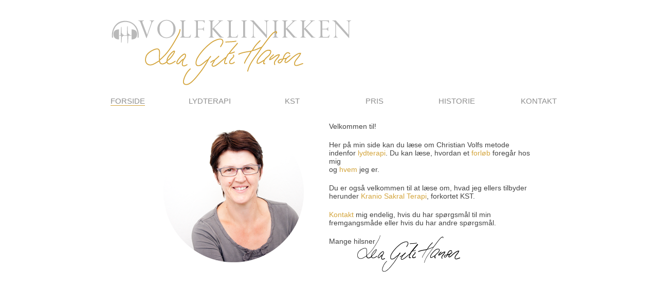

--- FILE ---
content_type: text/html
request_url: http://volfklinikken-lydterapi.dk/
body_size: 1184
content:
<!DOCTYPE HTML PUBLIC "-//W3C//DTD HTML 4.01 Transitional//EN" "http://www.w3.org/TR/html4/loose.dtd">
<html xmlns="http://www.w3.org/1999/xhtml">

	<head>
		<title>Volfklinikken</title>
		<meta http-equiv="content-type" content="text/html;charset=utf-8" />
		<link href='http://fonts.googleapis.com/css?family=Average' rel='stylesheet' type='text/css'>
		<link rel="stylesheet" href="css/style.css" type="text/css" />
		<script type="text/javascript">
		    var _gaq = _gaq || [];
            _gaq.push(['_setAccount', 'UA-35575070-1']);
  			_gaq.push(['_trackPageview']);

		  	(function() {
    			var ga = document.createElement('script'); ga.type = 'text/javascript'; ga.async = true;
    			ga.src = ('https:' == document.location.protocol ? 'https://ssl' : 'http://www') + '.google-analytics.com/ga.js';
    			var s = document.getElementsByTagName('script')[0]; s.parentNode.insertBefore(ga, s);
		  	})();
		</script>
	</head>
	
	<body class="page-index">
		<div id="page">
		
			<div id="header">				
				
				<div class="logo">
					<a href="index.html">logo</a>
				</div>
				
				<div class="menu">
					<ul>
						<li><a class="current" href="index.html">FORSIDE</a></li>
						<li><a href="lydterapi.html">LYDTERAPI</a></li>
						<li><a href="kst.html">KST</a></li>
						<li><a href="pris.html">PRIS</a></li>
						<li><a href="historie.html">HISTORIE</a></li>
						<li><a href="kontakt.html">KONTAKT</a></li>
					</ul>
				</div>
			
		</div>
			<div class="index">	
				<div id="content">
					<div class="split2_index">
						<div class="col-left">
							<div class="high">
								<img src="img/leagitz.png" alt="Portrait Lea Gitz"/>
							</div>
						</div>
						<div class="col-right">
							<p>Velkommen til!</p>
							<p>
								Her på min side kan du læse om Christian Volfs metode indenfor
								<a href="lydterapi.html">lydterapi</a>. Du kan læse, hvordan et <a href="lydterapi.html#forlob">forløb</a> foregår hos mig<br /> 
								og <a href="historie.html">hvem</a> jeg er.
							</p>
							<p>	
								Du er også velkommen til at læse om, hvad jeg ellers tilbyder 
								herunder <a href="kst.html">Kranio Sakral Terapi</a>, forkortet KST.
							</p>
							<p>
								<a href="kontakt.html">Kontakt</a> mig endelig, hvis du har spørgsmål til min fremgangsmåde 
								eller hvis du har andre spørgsmål.
							</p>
							<p>
								Mange hilsner
							</p>
							<div class="signature">
								Underskrift
							</div>
						</div>
					
					</div>
							
				
				</div>
			</div>	
		</div>
	</body>

</html>

--- FILE ---
content_type: text/css
request_url: http://volfklinikken-lydterapi.dk/css/style.css
body_size: 1490
content:
#page {
	margin: 0 auto;
	width: 1002px;
	position: relative;
	left: -11px;
}

#header {
	position: absolute;
	top: 0;
	left: 0;
	right: 0;
	height: 200px;
}

.menu {
	position: absolute;
	bottom: 0px;
	left: 0;
	width: 1002px;
	height: 20px;
	margin-bottom: 15px;
	margin-left: 0;
}

.menu li {
	list-style: none;
	width: 160px;
	float: left;
	text-align: center;
	font-family: calibri, helvetica, arial, sans-serif;
	font-size: 11pt;
	color: #8E8E8E;
}

.menu li a {
	text-decoration: none;
	color: #8E8E8E;
}

.menu li a:hover {
	border-bottom: 1px solid #D3A43B;
}

.current {
	border-bottom: 1px solid #D3A43B;
}

.logo {
	background: url(g/logo.png);
	width: 466px;
	height: 128px;
	position: relative;
	top: 30px;
	left: 89px;
	text-indent: -9999px;
}

.logo a {
	display: block;
	width: 466px;
	height: 128px;
}

#content {
	position: absolute;
	left: 0;
	right: 0;
	top: 210px;
	overflow: hidden;
	padding-bottom: 100px;
	padding-left: 22px;
}

.footer {
	clear: both;
	position: relative;
	width: 1000px;
	left: auto;
	text-align: center;

	color: lightgrey;
	font-size: 8pt;
	float: left;
	margin: 0;

	text-indent: -34px;

    font-family: calibri, helvetica, arial, sans-serif;
}

a {
	text-decoration: none;
	color: #D3A43B;
}

.page-index .footer {
	position: absolute;
	bottom: 0;
}

.split2_index {
	width: 80%;
	margin: 0 auto;
	position: relative;
}

.split2_lyd {
	width: 80%;
	margin: 0 auto;
	position: relative;
	/* border-bottom: 1px solid lightgrey;*/
	overflow: hidden;
}

hr {
	width: 380px;
	background: lightgrey;
	height: 1px;
	border: 0;
	margin-top: 25px;
	margin-bottom: 41px;
}

.pris hr {
	position: absolute;
	top: 35px;
	left: 344px;
	width: 115px;
}

.col-left {
	width: 50%;
	position: relative;
	overflow: hidden;
	float: left;
}

.col-right {
	width: 50%;
	position: relative;
	overflow: hidden;
	float: left;
}

.split2_index .col-left .high {
	position: relative;
	height: 300px;
}

.split2_index .col-left .high img {
	position: absolute;
	top: 20px;
	left: 70px;
}

.split2_lyd .col-left .high {
	position: relative;
	height: 500px;
	width: 700px;
}

.split2_lyd .col-left .high img {
	position: absolute;
	top: 20px;
	left: 42px;
}

.split2_kst .col-left .high {
	position: relative;
	height: 500px;
}

.split2_kst .col-left .high img {
	position: absolute;
	top: 20px;
	left: 141px;
}

.split2_historie .col-left .high {
	position: relative;
	height: 500px;
}

.split2_historie .col-left .high img {
	position: absolute;
	top: 20px;
	left: 133px;
}

p {
	font-family: calibri, helvetica, arial, sans-serif;
	color: #444444;
	font-size: 10.5pt;
}

.col-right p {
	width: 100%;
	margin: 0;
	padding-top: 20px;
}

.split2_kst p {
	width: 80%;
}

.split2_historie p {
	width: 80%;
}


.signature {
	position: relative;
	background: url(g/signature.png) no-repeat;
	width: 200px;
	height: 75px;
	left: 55px;
	top: -20px;
	margin: 0;
	text-indent: -9999px;
}

h1 {
	width: 80%;
	position: relative;
	margin: 0 auto;
	text-align: center;
	font-size: 18pt;
	letter-spacing: 0.1em;
	color: #444444;
	top: 20px;
	margin-bottom: 42px;
	margin-top: 20px;
	font-family: calibri, helvetica, arial, sans-serif;
}

h2 {
	text-align: center;
	font-size: 14pt;
	letter-spacing: 0.1em;
	color: #8e8e8e;
	margin-top: 20px;
	margin-bottom: 42px;
	font-family: calibri, helvetica, arial, sans-serif;
}

.rulle {
	position: absolute;
	right: -2px;
	width: 98px;
	height: 133px;
	background: url(g/rulle.png);
}

.forlob {
	width: 80%;
	margin: 0 auto;
	position: relative;
	height: 980px;
}

.forlob p {
	position: absolute;
	font-size: 10pt;
}

.forlob img {
	position: absolute;
}

.ver-line {
	position: absolute;
	top: 0;
	bottom: 55px;
	left: 390px;
	width: 1px;
	background: grey;
}

.img1 {
	left: 261px;
	width: 105px;
	height: 104px;
}

.img2 {
	width: 105px;
	height: 104px;
	right: 265px;
	top: 115px;
}

.img3 {
	width: 105px;
	height: 104px;
	left: 261px;
	top: 210px;
}

.img4 {
	width: 105px;
	height: 104px;
	right: 265px;
	top: 325px;
}

.img5 {
	width: 105px;
	height: 104px;
	top: 420px;
	left: 261px;
}

.img6 {
	width: 105px;
	height: 104px;
	right: 265px;
	top: 535px;
}

.img7 {
	width: 105px;
	height: 104px;
	top: 630px;
	left: 261px;
}

.img8 {
	width: 105px;
	height: 104px;
	top: 745px;
	right: 265px;
}

.arrow1 {
	width: 7px;
	height: 11px;
	left: 377px;
	top: 2px;
}

.arrow2 {
	width: 7px;
	height: 11px;
	left: 397px;
	top: 115px;
}

.arrow3 {
	width: 7px;
	height: 11px;
	left: 377px;
	top: 210px;
}

.arrow4 {
	width: 7px;
	height: 11px;
	left: 397px;
	top: 325px;
}

.arrow5 {
	width: 7px;
	height: 11px;
	left: 377px;
	top: 420px;
}

.arrow6 {
	width: 7px;
	height: 11px;
	left: 397px;
	top: 535px;
}

.arrow7 {
	width: 7px;
	height: 11px;
	left: 377px;
	top: 630px;
}

.arrow8 {
	width: 7px;
	height: 11px;
	left: 397px;
	top: 745px;
}

.p1 {
	text-align: right;
	left: 50px;
	top: -13px;
	width: 200px;
}

.p2 {
	text-align: left;
	left: 531px;
	top: 103px;
	width: 200px;
}

.p3 {
	text-align: right;
	left: 50px;
	top: 198px;
	width: 200px;
}

.p4 {
	text-align: left;
	left: 531px;
	top: 313px;
	width: 200px;
}

.p5 {
	text-align: right;
	left: 50px;
	top: 410px;
	width: 200px;
}

.p6 {
	text-align: left;
	left: 531px;
	top: 525px;
	width: 200px;
}

.p7 {
	text-align: right;
	left: 50px;
	top: 618px;
	width: 200px;
}

.p8 {
	text-align: left;
	left: 531px;
	top: 734px;
	width: 200px;
}

.question {
	left: 238px;
	top: 923px;
	width: 304px;
}

.price {
	left: 347px;
	top: 944px;
	width: 88px;
}

.payment {
	position: relative;
	width: 800px;
	margin: 0 auto;
	height: 300px;
}

.payment img {
	position: absolute;
}

.payment p {
	position: absolute;
}

/* billeder på prissiden START */
.betaling1 {
	left: 259px;
	top: 185px;
	height: 30px;
}

.betaling2 {
	left: 298px;
	top: 0px;
	height: 40px;
}

.betaling3 {
	left: 298px;
	top: 109px;
	height: 40px;
}

/* billeder på prissiden SLUT */

/* tekst på prissiden START */

.betaling4 {
	left: 365px;
	top: -3px;
}

.betaling5 {
	left: 365px;
	top: 79px;
}

.betaling6 {
	left: 365px;
	top: 106px;
}

.betaling7 {
	left: 365px;
	top: 134px;
}

.betaling8 {
	left: 365px;
	top: 178px;
}

.betaling9 {
	left: 318px;
	top: 241px;
}

/* tekst på prissiden SLUT */

.kontakt-div {
	width: 80%;
	height: 300px;
	margin: 0 auto;
}

.kontakt p {
	position: absolute;
}

.kontakt img {
	position: absolute;
	width: 40px;
}

.kontakt1 {
	top: 90px;
	left: 387px;
}

.kontakt2 {
	top: 137px;
	left: 387px;
}

.kontakt3 {
	top: 80px;
	left: 449px;
}

.kontakt4 {
	top: 133px;
	left: 449px;
}

.kontakt5 {
	top: 183px;
	left: 449px;
}


.forlob_p {
	margin: 0 auto;
	width: 650px;
	text-align: center;
	margin-bottom: 30px;
	margin-top: -20px;
}

.footer p {
	color: lightgrey;
	width: 169px;
	font-size: 8pt;
	float: left;
	margin: 0;
}
